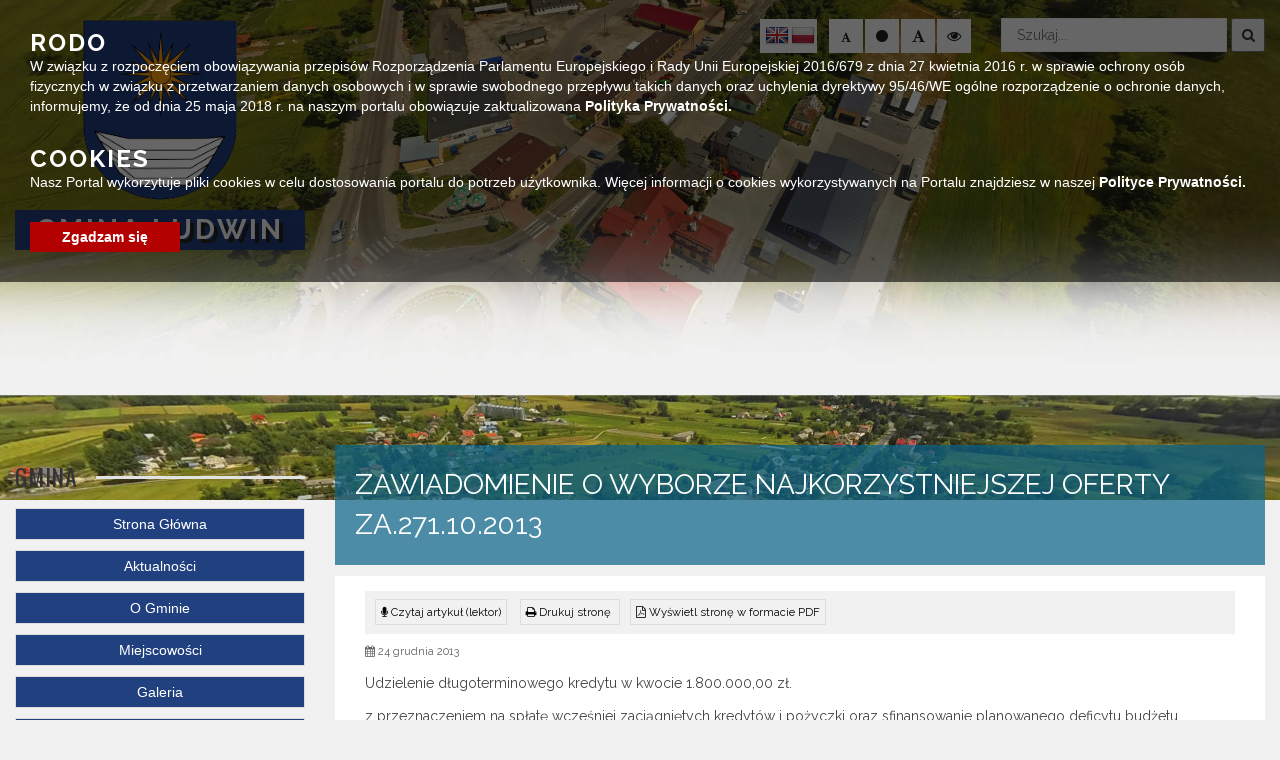

--- FILE ---
content_type: text/html; charset=UTF-8
request_url: https://gminaludwin.pl/zawiadomienie-o-wyborze-najkorzystniejszej-oferty-za-271-10-2013/
body_size: 13462
content:
<!doctype html>
<html lang="pl-PL" class="no-js">
<head>
	<meta http-equiv="Content-Type" content="text/html; charset=utf-8" />
	<meta name="Description" content="" />
	<meta name="Keywords" content="" />
    <meta http-equiv="X-UA-Compatible" content="IE=edge">
    <meta name="viewport" content="width=device-width, initial-scale=1">
    <meta name="description" content="">
    <meta name="author" content="">
	
	<link rel="icon" type="image/png" href="#">

    <title>  Zawiadomienie o wyborze najkorzystniejszej oferty Za.271.10.2013 : Urząd Gminy Ludwin</title>
	
	<!-- CSS -->
	<link rel="stylesheet" href="https://gminaludwin.pl/wp-content/themes/urzad_miasta/style.css?v=1.110">
	
	<!-- Lightbox CSS -->
	<link rel="stylesheet" href="https://gminaludwin.pl/wp-content/themes/urzad_miasta/css/lightbox.min.css">
	
	<!-- Contrast -->
			<link href="https://gminaludwin.pl/wp-content/themes/urzad_miasta/css/empty_style.css" rel="stylesheet"/>
    	
	<!-- Bootstrap 3.3.7 -->
	<link rel="stylesheet" href="https://gminaludwin.pl/wp-content/themes/urzad_miasta/css/bootstrap.min.css" />
	<link rel="stylesheet" href="https://gminaludwin.pl/wp-content/themes/urzad_miasta/css/eventCalendar.css" />
	<link rel="stylesheet" href="https://gminaludwin.pl/wp-content/themes/urzad_miasta/css/eventCalendar_theme_responsive.css?v=1.0111" />
	<link rel="stylesheet" href="https://gminaludwin.pl/wp-content/themes/urzad_miasta/css/bootstrap.min.css" />
	
	<!-- Owl-carousel -->
	<link rel="stylesheet" href="https://gminaludwin.pl/wp-content/themes/urzad_miasta/css/owl.carousel.css?V=1" />
	<link rel="stylesheet" href="https://gminaludwin.pl/wp-content/themes/urzad_miasta/css/owl.theme.css?v=1.01" />
	<link rel="stylesheet" href="https://gminaludwin.pl/wp-content/themes/urzad_miasta/css/owl.transitions.css" />
	
	<!-- Animate -->
	<link rel="stylesheet" href="https://gminaludwin.pl/wp-content/themes/urzad_miasta/css/animate.css" />
	
	<!-- Custom Fonts --><!-- Font Awesome 4.6.3 -->
	<script src="https://use.fontawesome.com/21af76bf5e.js"></script>

	<link href="https://fonts.googleapis.com/css?family=Raleway:400,700,900&amp;subset=latin-ext" rel="stylesheet">
	<link href="https://fonts.googleapis.com/css?family=Open+Sans:400,600,700,800&amp;subset=latin-ext" rel="stylesheet">
	<link href="https://fonts.googleapis.com/css?family=Oswald:400,500,700&amp;subset=latin-ext" rel="stylesheet">
	
	
	  <meta name='robots' content='max-image-preview:large' />
	<style>img:is([sizes="auto" i], [sizes^="auto," i]) { contain-intrinsic-size: 3000px 1500px }</style>
	<link rel='dns-prefetch' href='//ajax.googleapis.com' />
<link rel='dns-prefetch' href='//translate.google.com' />
<script>
/* <![CDATA[ */
window._wpemojiSettings = {"baseUrl":"https:\/\/s.w.org\/images\/core\/emoji\/16.0.1\/72x72\/","ext":".png","svgUrl":"https:\/\/s.w.org\/images\/core\/emoji\/16.0.1\/svg\/","svgExt":".svg","source":{"concatemoji":"https:\/\/gminaludwin.pl\/wp-includes\/js\/wp-emoji-release.min.js?ver=6.8.3"}};
/*! This file is auto-generated */
!function(s,n){var o,i,e;function c(e){try{var t={supportTests:e,timestamp:(new Date).valueOf()};sessionStorage.setItem(o,JSON.stringify(t))}catch(e){}}function p(e,t,n){e.clearRect(0,0,e.canvas.width,e.canvas.height),e.fillText(t,0,0);var t=new Uint32Array(e.getImageData(0,0,e.canvas.width,e.canvas.height).data),a=(e.clearRect(0,0,e.canvas.width,e.canvas.height),e.fillText(n,0,0),new Uint32Array(e.getImageData(0,0,e.canvas.width,e.canvas.height).data));return t.every(function(e,t){return e===a[t]})}function u(e,t){e.clearRect(0,0,e.canvas.width,e.canvas.height),e.fillText(t,0,0);for(var n=e.getImageData(16,16,1,1),a=0;a<n.data.length;a++)if(0!==n.data[a])return!1;return!0}function f(e,t,n,a){switch(t){case"flag":return n(e,"\ud83c\udff3\ufe0f\u200d\u26a7\ufe0f","\ud83c\udff3\ufe0f\u200b\u26a7\ufe0f")?!1:!n(e,"\ud83c\udde8\ud83c\uddf6","\ud83c\udde8\u200b\ud83c\uddf6")&&!n(e,"\ud83c\udff4\udb40\udc67\udb40\udc62\udb40\udc65\udb40\udc6e\udb40\udc67\udb40\udc7f","\ud83c\udff4\u200b\udb40\udc67\u200b\udb40\udc62\u200b\udb40\udc65\u200b\udb40\udc6e\u200b\udb40\udc67\u200b\udb40\udc7f");case"emoji":return!a(e,"\ud83e\udedf")}return!1}function g(e,t,n,a){var r="undefined"!=typeof WorkerGlobalScope&&self instanceof WorkerGlobalScope?new OffscreenCanvas(300,150):s.createElement("canvas"),o=r.getContext("2d",{willReadFrequently:!0}),i=(o.textBaseline="top",o.font="600 32px Arial",{});return e.forEach(function(e){i[e]=t(o,e,n,a)}),i}function t(e){var t=s.createElement("script");t.src=e,t.defer=!0,s.head.appendChild(t)}"undefined"!=typeof Promise&&(o="wpEmojiSettingsSupports",i=["flag","emoji"],n.supports={everything:!0,everythingExceptFlag:!0},e=new Promise(function(e){s.addEventListener("DOMContentLoaded",e,{once:!0})}),new Promise(function(t){var n=function(){try{var e=JSON.parse(sessionStorage.getItem(o));if("object"==typeof e&&"number"==typeof e.timestamp&&(new Date).valueOf()<e.timestamp+604800&&"object"==typeof e.supportTests)return e.supportTests}catch(e){}return null}();if(!n){if("undefined"!=typeof Worker&&"undefined"!=typeof OffscreenCanvas&&"undefined"!=typeof URL&&URL.createObjectURL&&"undefined"!=typeof Blob)try{var e="postMessage("+g.toString()+"("+[JSON.stringify(i),f.toString(),p.toString(),u.toString()].join(",")+"));",a=new Blob([e],{type:"text/javascript"}),r=new Worker(URL.createObjectURL(a),{name:"wpTestEmojiSupports"});return void(r.onmessage=function(e){c(n=e.data),r.terminate(),t(n)})}catch(e){}c(n=g(i,f,p,u))}t(n)}).then(function(e){for(var t in e)n.supports[t]=e[t],n.supports.everything=n.supports.everything&&n.supports[t],"flag"!==t&&(n.supports.everythingExceptFlag=n.supports.everythingExceptFlag&&n.supports[t]);n.supports.everythingExceptFlag=n.supports.everythingExceptFlag&&!n.supports.flag,n.DOMReady=!1,n.readyCallback=function(){n.DOMReady=!0}}).then(function(){return e}).then(function(){var e;n.supports.everything||(n.readyCallback(),(e=n.source||{}).concatemoji?t(e.concatemoji):e.wpemoji&&e.twemoji&&(t(e.twemoji),t(e.wpemoji)))}))}((window,document),window._wpemojiSettings);
/* ]]> */
</script>
<style id='wp-emoji-styles-inline-css'>

	img.wp-smiley, img.emoji {
		display: inline !important;
		border: none !important;
		box-shadow: none !important;
		height: 1em !important;
		width: 1em !important;
		margin: 0 0.07em !important;
		vertical-align: -0.1em !important;
		background: none !important;
		padding: 0 !important;
	}
</style>
<link rel='stylesheet' id='wp-block-library-css' href='https://gminaludwin.pl/wp-includes/css/dist/block-library/style.min.css?ver=6.8.3' media='all' />
<style id='classic-theme-styles-inline-css'>
/*! This file is auto-generated */
.wp-block-button__link{color:#fff;background-color:#32373c;border-radius:9999px;box-shadow:none;text-decoration:none;padding:calc(.667em + 2px) calc(1.333em + 2px);font-size:1.125em}.wp-block-file__button{background:#32373c;color:#fff;text-decoration:none}
</style>
<style id='global-styles-inline-css'>
:root{--wp--preset--aspect-ratio--square: 1;--wp--preset--aspect-ratio--4-3: 4/3;--wp--preset--aspect-ratio--3-4: 3/4;--wp--preset--aspect-ratio--3-2: 3/2;--wp--preset--aspect-ratio--2-3: 2/3;--wp--preset--aspect-ratio--16-9: 16/9;--wp--preset--aspect-ratio--9-16: 9/16;--wp--preset--color--black: #000000;--wp--preset--color--cyan-bluish-gray: #abb8c3;--wp--preset--color--white: #ffffff;--wp--preset--color--pale-pink: #f78da7;--wp--preset--color--vivid-red: #cf2e2e;--wp--preset--color--luminous-vivid-orange: #ff6900;--wp--preset--color--luminous-vivid-amber: #fcb900;--wp--preset--color--light-green-cyan: #7bdcb5;--wp--preset--color--vivid-green-cyan: #00d084;--wp--preset--color--pale-cyan-blue: #8ed1fc;--wp--preset--color--vivid-cyan-blue: #0693e3;--wp--preset--color--vivid-purple: #9b51e0;--wp--preset--gradient--vivid-cyan-blue-to-vivid-purple: linear-gradient(135deg,rgba(6,147,227,1) 0%,rgb(155,81,224) 100%);--wp--preset--gradient--light-green-cyan-to-vivid-green-cyan: linear-gradient(135deg,rgb(122,220,180) 0%,rgb(0,208,130) 100%);--wp--preset--gradient--luminous-vivid-amber-to-luminous-vivid-orange: linear-gradient(135deg,rgba(252,185,0,1) 0%,rgba(255,105,0,1) 100%);--wp--preset--gradient--luminous-vivid-orange-to-vivid-red: linear-gradient(135deg,rgba(255,105,0,1) 0%,rgb(207,46,46) 100%);--wp--preset--gradient--very-light-gray-to-cyan-bluish-gray: linear-gradient(135deg,rgb(238,238,238) 0%,rgb(169,184,195) 100%);--wp--preset--gradient--cool-to-warm-spectrum: linear-gradient(135deg,rgb(74,234,220) 0%,rgb(151,120,209) 20%,rgb(207,42,186) 40%,rgb(238,44,130) 60%,rgb(251,105,98) 80%,rgb(254,248,76) 100%);--wp--preset--gradient--blush-light-purple: linear-gradient(135deg,rgb(255,206,236) 0%,rgb(152,150,240) 100%);--wp--preset--gradient--blush-bordeaux: linear-gradient(135deg,rgb(254,205,165) 0%,rgb(254,45,45) 50%,rgb(107,0,62) 100%);--wp--preset--gradient--luminous-dusk: linear-gradient(135deg,rgb(255,203,112) 0%,rgb(199,81,192) 50%,rgb(65,88,208) 100%);--wp--preset--gradient--pale-ocean: linear-gradient(135deg,rgb(255,245,203) 0%,rgb(182,227,212) 50%,rgb(51,167,181) 100%);--wp--preset--gradient--electric-grass: linear-gradient(135deg,rgb(202,248,128) 0%,rgb(113,206,126) 100%);--wp--preset--gradient--midnight: linear-gradient(135deg,rgb(2,3,129) 0%,rgb(40,116,252) 100%);--wp--preset--font-size--small: 13px;--wp--preset--font-size--medium: 20px;--wp--preset--font-size--large: 36px;--wp--preset--font-size--x-large: 42px;--wp--preset--spacing--20: 0.44rem;--wp--preset--spacing--30: 0.67rem;--wp--preset--spacing--40: 1rem;--wp--preset--spacing--50: 1.5rem;--wp--preset--spacing--60: 2.25rem;--wp--preset--spacing--70: 3.38rem;--wp--preset--spacing--80: 5.06rem;--wp--preset--shadow--natural: 6px 6px 9px rgba(0, 0, 0, 0.2);--wp--preset--shadow--deep: 12px 12px 50px rgba(0, 0, 0, 0.4);--wp--preset--shadow--sharp: 6px 6px 0px rgba(0, 0, 0, 0.2);--wp--preset--shadow--outlined: 6px 6px 0px -3px rgba(255, 255, 255, 1), 6px 6px rgba(0, 0, 0, 1);--wp--preset--shadow--crisp: 6px 6px 0px rgba(0, 0, 0, 1);}:where(.is-layout-flex){gap: 0.5em;}:where(.is-layout-grid){gap: 0.5em;}body .is-layout-flex{display: flex;}.is-layout-flex{flex-wrap: wrap;align-items: center;}.is-layout-flex > :is(*, div){margin: 0;}body .is-layout-grid{display: grid;}.is-layout-grid > :is(*, div){margin: 0;}:where(.wp-block-columns.is-layout-flex){gap: 2em;}:where(.wp-block-columns.is-layout-grid){gap: 2em;}:where(.wp-block-post-template.is-layout-flex){gap: 1.25em;}:where(.wp-block-post-template.is-layout-grid){gap: 1.25em;}.has-black-color{color: var(--wp--preset--color--black) !important;}.has-cyan-bluish-gray-color{color: var(--wp--preset--color--cyan-bluish-gray) !important;}.has-white-color{color: var(--wp--preset--color--white) !important;}.has-pale-pink-color{color: var(--wp--preset--color--pale-pink) !important;}.has-vivid-red-color{color: var(--wp--preset--color--vivid-red) !important;}.has-luminous-vivid-orange-color{color: var(--wp--preset--color--luminous-vivid-orange) !important;}.has-luminous-vivid-amber-color{color: var(--wp--preset--color--luminous-vivid-amber) !important;}.has-light-green-cyan-color{color: var(--wp--preset--color--light-green-cyan) !important;}.has-vivid-green-cyan-color{color: var(--wp--preset--color--vivid-green-cyan) !important;}.has-pale-cyan-blue-color{color: var(--wp--preset--color--pale-cyan-blue) !important;}.has-vivid-cyan-blue-color{color: var(--wp--preset--color--vivid-cyan-blue) !important;}.has-vivid-purple-color{color: var(--wp--preset--color--vivid-purple) !important;}.has-black-background-color{background-color: var(--wp--preset--color--black) !important;}.has-cyan-bluish-gray-background-color{background-color: var(--wp--preset--color--cyan-bluish-gray) !important;}.has-white-background-color{background-color: var(--wp--preset--color--white) !important;}.has-pale-pink-background-color{background-color: var(--wp--preset--color--pale-pink) !important;}.has-vivid-red-background-color{background-color: var(--wp--preset--color--vivid-red) !important;}.has-luminous-vivid-orange-background-color{background-color: var(--wp--preset--color--luminous-vivid-orange) !important;}.has-luminous-vivid-amber-background-color{background-color: var(--wp--preset--color--luminous-vivid-amber) !important;}.has-light-green-cyan-background-color{background-color: var(--wp--preset--color--light-green-cyan) !important;}.has-vivid-green-cyan-background-color{background-color: var(--wp--preset--color--vivid-green-cyan) !important;}.has-pale-cyan-blue-background-color{background-color: var(--wp--preset--color--pale-cyan-blue) !important;}.has-vivid-cyan-blue-background-color{background-color: var(--wp--preset--color--vivid-cyan-blue) !important;}.has-vivid-purple-background-color{background-color: var(--wp--preset--color--vivid-purple) !important;}.has-black-border-color{border-color: var(--wp--preset--color--black) !important;}.has-cyan-bluish-gray-border-color{border-color: var(--wp--preset--color--cyan-bluish-gray) !important;}.has-white-border-color{border-color: var(--wp--preset--color--white) !important;}.has-pale-pink-border-color{border-color: var(--wp--preset--color--pale-pink) !important;}.has-vivid-red-border-color{border-color: var(--wp--preset--color--vivid-red) !important;}.has-luminous-vivid-orange-border-color{border-color: var(--wp--preset--color--luminous-vivid-orange) !important;}.has-luminous-vivid-amber-border-color{border-color: var(--wp--preset--color--luminous-vivid-amber) !important;}.has-light-green-cyan-border-color{border-color: var(--wp--preset--color--light-green-cyan) !important;}.has-vivid-green-cyan-border-color{border-color: var(--wp--preset--color--vivid-green-cyan) !important;}.has-pale-cyan-blue-border-color{border-color: var(--wp--preset--color--pale-cyan-blue) !important;}.has-vivid-cyan-blue-border-color{border-color: var(--wp--preset--color--vivid-cyan-blue) !important;}.has-vivid-purple-border-color{border-color: var(--wp--preset--color--vivid-purple) !important;}.has-vivid-cyan-blue-to-vivid-purple-gradient-background{background: var(--wp--preset--gradient--vivid-cyan-blue-to-vivid-purple) !important;}.has-light-green-cyan-to-vivid-green-cyan-gradient-background{background: var(--wp--preset--gradient--light-green-cyan-to-vivid-green-cyan) !important;}.has-luminous-vivid-amber-to-luminous-vivid-orange-gradient-background{background: var(--wp--preset--gradient--luminous-vivid-amber-to-luminous-vivid-orange) !important;}.has-luminous-vivid-orange-to-vivid-red-gradient-background{background: var(--wp--preset--gradient--luminous-vivid-orange-to-vivid-red) !important;}.has-very-light-gray-to-cyan-bluish-gray-gradient-background{background: var(--wp--preset--gradient--very-light-gray-to-cyan-bluish-gray) !important;}.has-cool-to-warm-spectrum-gradient-background{background: var(--wp--preset--gradient--cool-to-warm-spectrum) !important;}.has-blush-light-purple-gradient-background{background: var(--wp--preset--gradient--blush-light-purple) !important;}.has-blush-bordeaux-gradient-background{background: var(--wp--preset--gradient--blush-bordeaux) !important;}.has-luminous-dusk-gradient-background{background: var(--wp--preset--gradient--luminous-dusk) !important;}.has-pale-ocean-gradient-background{background: var(--wp--preset--gradient--pale-ocean) !important;}.has-electric-grass-gradient-background{background: var(--wp--preset--gradient--electric-grass) !important;}.has-midnight-gradient-background{background: var(--wp--preset--gradient--midnight) !important;}.has-small-font-size{font-size: var(--wp--preset--font-size--small) !important;}.has-medium-font-size{font-size: var(--wp--preset--font-size--medium) !important;}.has-large-font-size{font-size: var(--wp--preset--font-size--large) !important;}.has-x-large-font-size{font-size: var(--wp--preset--font-size--x-large) !important;}
:where(.wp-block-post-template.is-layout-flex){gap: 1.25em;}:where(.wp-block-post-template.is-layout-grid){gap: 1.25em;}
:where(.wp-block-columns.is-layout-flex){gap: 2em;}:where(.wp-block-columns.is-layout-grid){gap: 2em;}
:root :where(.wp-block-pullquote){font-size: 1.5em;line-height: 1.6;}
</style>
<link rel='stylesheet' id='google-language-translator-css' href='https://gminaludwin.pl/wp-content/plugins/google-language-translator/css/style.css?ver=6.0.20' media='all' />
<link rel='stylesheet' id='wp-lightbox-2.min.css-css' href='https://gminaludwin.pl/wp-content/plugins/wp-lightbox-2/styles/lightbox.min.pl_PL.css?ver=1.3.4' media='all' />
<link rel="https://api.w.org/" href="https://gminaludwin.pl/wp-json/" /><link rel="alternate" title="JSON" type="application/json" href="https://gminaludwin.pl/wp-json/wp/v2/posts/12323" /><link rel="alternate" title="oEmbed (JSON)" type="application/json+oembed" href="https://gminaludwin.pl/wp-json/oembed/1.0/embed?url=https%3A%2F%2Fgminaludwin.pl%2Fzawiadomienie-o-wyborze-najkorzystniejszej-oferty-za-271-10-2013%2F" />
<link rel="alternate" title="oEmbed (XML)" type="text/xml+oembed" href="https://gminaludwin.pl/wp-json/oembed/1.0/embed?url=https%3A%2F%2Fgminaludwin.pl%2Fzawiadomienie-o-wyborze-najkorzystniejszej-oferty-za-271-10-2013%2F&#038;format=xml" />
<style>p.hello{font-size:12px;color:darkgray;}#google_language_translator,#flags{text-align:left;}#google_language_translator{clear:both;}#flags{width:165px;}#flags a{display:inline-block;margin-right:2px;}#google_language_translator a{display:none!important;}div.skiptranslate.goog-te-gadget{display:inline!important;}.goog-te-gadget{color:transparent!important;}.goog-te-gadget{font-size:0px!important;}.goog-branding{display:none;}.goog-tooltip{display: none!important;}.goog-tooltip:hover{display: none!important;}.goog-text-highlight{background-color:transparent!important;border:none!important;box-shadow:none!important;}#google_language_translator{display:none;}#google_language_translator select.goog-te-combo{color:#32373c;}div.skiptranslate{display:none!important;}body{top:0px!important;}#goog-gt-{display:none!important;}font font{background-color:transparent!important;box-shadow:none!important;position:initial!important;}#glt-translate-trigger{left:20px;right:auto;}#glt-translate-trigger > span{color:#ffffff;}#glt-translate-trigger{background:#f89406;}.goog-te-gadget .goog-te-combo{width:100%;}</style><meta name="deklaracja-dostępności" content="https://gminaludwin.pl/deklaracja-dostepnosci/"></head>
<body class="wp-singular post-template-default single single-post postid-12323 single-format-standard wp-theme-urzad_miasta zawiadomienie-o-wyborze-najkorzystniejszej-oferty-za-271-10-2013">
     
       <a class="skip-link" href="#main-content">Przejdź do głównej treści strony</a>
    <a class="skip-link" href="#contact">Przejdź do stopki strony</a>
<div id="text_read_state" style="display:none"></div>
<header>

<div class="background-image">
	<div class="owl-main owl-transitions">
		<div class="item item1"></div>
		<div class="item item2"></div>
		<div class="item item3"></div>
		<div class="item item4"></div>
	</div>
</div>	
	<div class="menu-wrapper">
		<div class="head-menu">
			<div class="container-fluid">
				<div class="row">
					<div class="col-lg-3 col-md-3 col-sm-12 col-xs-12">
						<div class="main-logo">
						<a href="https://gminaludwin.pl">
							<img alt="Logo Gminy Ludwin" src="https://gminaludwin.pl/wp-content/themes/urzad_miasta/img/logo.png">
								<h2 class="readableContent">Gmina Ludwin</h2>
							<div class="clear"></div>
						</a>
						</div>
					</div>
					<div class="col-lg-9 col-md-9 col-sm-12 col-xs-12">
						<div class="row">
							<div class="col-lg-12 col-md-12 col-sm-12 col-xs-12">
								<div class="search-bar">
									<!-- search -->
<form class="search" method="get" action="https://gminaludwin.pl" role="search">
    <label for="search-input" class="sr-only">Wyszukaj</label>
	<input id="search-input" class="search-input" type="search" name="s" placeholder="Szukaj...">
	<button title="search-button" class="search-submit" type="submit"><i class="fa fa-search" aria-hidden="true"></i></button>
</form>
<!-- /search -->
								</div>
								<div class="icons-control">
									<div class="lang">
										<div id="glt_widget-2" class="widget_glt_widget"><div id="flags" class="size24"><ul id="sortable" class="ui-sortable" style="float:left"><li id='English'><a href='#' title='English' class='nturl notranslate en flag English'></a></li><li id='Polish'><a href='#' title='Polish' class='nturl notranslate pl flag Polish'></a></li></ul></div><div id="google_language_translator" class="default-language-pl"></div></div>										
										<div class="clear"></div>
									</div>
									<div class="change_buttons">
											<button title="Zmniejsz czcionke" class="font_minus"><i class="fa fa-font" aria-hidden="true"></i></button>
											<button title="Restart czcionki" class="font_standard"><i class="fa fa-circle" aria-hidden="true"></i></button>
											<button title="Zwiększ czcionke" class="font_plus"><i class="fa fa-font" aria-hidden="true"></i></button>
											<button title="Zmień kontrast" class="change_contrast"><i class="fa fa-eye" aria-hidden="true"></i></button>
									</div>
								
									<div class="clear"></div>
								</div>
							</div>
						</div>
					</div>
				</div>
			</div>
				<div class="clear"></div>
		</div>
		
		<div class="clear"></div>
	</div>
	<div class="mobile-wrapper">
	<div class="container-fluid">
		<div class="row">
				<div class="menu">
					<div class="logo">
						<img alt="Logo Gminy Ludwin" src="https://gminaludwin.pl/wp-content/themes/urzad_miasta/img/logo.png">
						<h3><span class="title"><span class="bold">Gmina Ludwin</span></span></h3>
						<span class="sub-title">Oficjalny serwis internetowy gminy</span>
					</div>
										<nav class="navbar"> 
											<div class="navbar-header"> 
												<button type="button" class="navbar-toggle" data-toggle="collapse" data-target=".navbar-ex1-collapse"> 
												  <span class="sr-only">Toggle navigation</span> 
												  <span class="icon-bar"></span> 
												  <span class="icon-bar"></span> 
												  <span class="icon-bar"></span> 
												</button> 
											</div> 
											  <div class="collapse navbar-collapse navbar-ex1-collapse"> 
												<div class="sidebar-widget">
													<div id="nav_menu-8" class="widget_nav_menu"><h3>Gmina</h3><ul id="menu-gmina" class="menu"><li id="menu-item-173" class="menu-item menu-item-type-custom menu-item-object-custom menu-item-home menu-item-173"><a href="https://gminaludwin.pl">Strona Główna</a></li>
<li id="menu-item-14125" class="menu-item menu-item-type-taxonomy menu-item-object-category menu-item-14125"><a href="https://gminaludwin.pl/category/aktualnosci/">Aktualności</a></li>
<li id="menu-item-13329" class="menu-item menu-item-type-post_type menu-item-object-page menu-item-13329"><a href="https://gminaludwin.pl/o-gminie/">O Gminie</a></li>
<li id="menu-item-15132" class="menu-item menu-item-type-post_type menu-item-object-page menu-item-15132"><a href="https://gminaludwin.pl/miejscowosci/">Miejscowości</a></li>
<li id="menu-item-13300" class="menu-item menu-item-type-taxonomy menu-item-object-category menu-item-13300"><a href="https://gminaludwin.pl/category/galeria/">Galeria</a></li>
<li id="menu-item-15821" class="menu-item menu-item-type-taxonomy menu-item-object-category menu-item-15821"><a href="https://gminaludwin.pl/category/ochrona-danych-osobowych/">Ochrona danych osobowych</a></li>
<li id="menu-item-14086" class="menu-item menu-item-type-post_type menu-item-object-page menu-item-14086"><a href="https://gminaludwin.pl/oswiata-i-szkolnictwo/">Oświata i szkolnictwo</a></li>
<li id="menu-item-28010" class="menu-item menu-item-type-custom menu-item-object-custom menu-item-28010"><a href="https://mapa.inspire-hub.pl/#/gmina_ludwin">Geoportal</a></li>
<li id="menu-item-31426" class="menu-item menu-item-type-taxonomy menu-item-object-category menu-item-31426"><a href="https://gminaludwin.pl/category/pomoc-ukrainie/">Pomoc Ukrainie</a></li>
</ul></div><div id="nav_menu-9" class="widget_nav_menu"><h3>Urząd</h3><ul id="menu-urzad" class="menu"><li id="menu-item-13332" class="menu-item menu-item-type-post_type menu-item-object-page menu-item-13332"><a href="https://gminaludwin.pl/wladze-gminy/">Władze Gminy</a></li>
<li id="menu-item-13648" class="menu-item menu-item-type-post_type menu-item-object-page menu-item-13648"><a href="https://gminaludwin.pl/pracownicy/">Pracownicy</a></li>
<li id="menu-item-15436" class="menu-item menu-item-type-taxonomy menu-item-object-category menu-item-15436"><a href="https://gminaludwin.pl/category/wybory/">Wybory</a></li>
<li id="menu-item-13668" class="menu-item menu-item-type-post_type menu-item-object-page menu-item-13668"><a href="https://gminaludwin.pl/gminne-centrum-kultury/">Ważne dokumenty</a></li>
<li id="menu-item-13628" class="menu-item menu-item-type-post_type menu-item-object-page menu-item-13628"><a href="https://gminaludwin.pl/druki-i-formularze/">Druki i formularze</a></li>
<li id="menu-item-16427" class="menu-item menu-item-type-taxonomy menu-item-object-category menu-item-16427"><a href="https://gminaludwin.pl/category/zagospodarowanie-przestrzenne/">Dysponowanie Nieruchmościami Gminnymi</a></li>
<li id="menu-item-13334" class="menu-item menu-item-type-taxonomy menu-item-object-category current-post-ancestor current-menu-parent current-post-parent menu-item-has-children menu-item-13334"><a href="https://gminaludwin.pl/category/zamowienia-publiczne/">Zamówienia Publiczne</a>
<ul class="sub-menu">
	<li id="menu-item-30325" class="menu-item menu-item-type-custom menu-item-object-custom menu-item-30325"><a href="https://zamowienia.gminaludwin.pl/">Platforma Zamówień Publicznych</a></li>
</ul>
</li>
<li id="menu-item-35727" class="menu-item menu-item-type-taxonomy menu-item-object-category menu-item-has-children menu-item-35727"><a href="https://gminaludwin.pl/category/zagospodarowanie-przestrzenne-2/">Zagospodarowanie Przestrzenne</a>
<ul class="sub-menu">
	<li id="menu-item-35728" class="menu-item menu-item-type-taxonomy menu-item-object-category menu-item-35728"><a href="https://gminaludwin.pl/category/zagospodarowanie-przestrzenne-2/miejscowy-plan-zagospodarowania-przestrzennego/">Miejscowy Plan Zagospodarowania Przestrzennego</a></li>
	<li id="menu-item-35729" class="menu-item menu-item-type-taxonomy menu-item-object-category menu-item-35729"><a href="https://gminaludwin.pl/category/zagospodarowanie-przestrzenne-2/plan-ogolny-gminy/">Plan Ogólny Gminy</a></li>
</ul>
</li>
<li id="menu-item-13621" class="menu-item menu-item-type-taxonomy menu-item-object-category menu-item-has-children menu-item-13621"><a href="https://gminaludwin.pl/category/gospodarka-komunalna/">Gospodarka Komunalna</a>
<ul class="sub-menu">
	<li id="menu-item-34975" class="menu-item menu-item-type-taxonomy menu-item-object-category menu-item-34975"><a href="https://gminaludwin.pl/category/gospodarka-komunalna/aktualnosci-gospodarka-komunalna-2/">Aktualności</a></li>
	<li id="menu-item-34968" class="menu-item menu-item-type-taxonomy menu-item-object-category menu-item-34968"><a href="https://gminaludwin.pl/category/gospodarka-komunalna/rdr-ludwin/">RDR Ludwin</a></li>
	<li id="menu-item-34969" class="menu-item menu-item-type-taxonomy menu-item-object-category menu-item-34969"><a href="https://gminaludwin.pl/category/gospodarka-komunalna/transport-nieczystosci-cieklych/">Transport nieczystości ciekłych</a></li>
	<li id="menu-item-34970" class="menu-item menu-item-type-taxonomy menu-item-object-category menu-item-34970"><a href="https://gminaludwin.pl/category/gospodarka-komunalna/ocena-jakosci-wody/">Ocena jakości wody</a></li>
</ul>
</li>
<li id="menu-item-13622" class="menu-item menu-item-type-taxonomy menu-item-object-category menu-item-13622"><a href="https://gminaludwin.pl/category/srodki-zewnetrzne/">Środki zewnętrze</a></li>
<li id="menu-item-29860" class="menu-item menu-item-type-taxonomy menu-item-object-category menu-item-29860"><a href="https://gminaludwin.pl/category/ochrona-srodowiska/">Ochrona Środowiska</a></li>
<li id="menu-item-25112" class="menu-item menu-item-type-taxonomy menu-item-object-category menu-item-25112"><a href="https://gminaludwin.pl/category/oswiata/">Oświata</a></li>
<li id="menu-item-27080" class="menu-item menu-item-type-taxonomy menu-item-object-category menu-item-27080"><a href="https://gminaludwin.pl/category/organizacje-pozarzadowe/">Organizacje Pozarządowe</a></li>
<li id="menu-item-24357" class="menu-item menu-item-type-taxonomy menu-item-object-category menu-item-24357"><a href="https://gminaludwin.pl/category/nabor-oze/">Energia ze słońca w gminie Ludwin &#8211; OZE</a></li>
<li id="menu-item-24467" class="menu-item menu-item-type-taxonomy menu-item-object-category menu-item-24467"><a href="https://gminaludwin.pl/category/rozwijamy-kompetencje-cyfrowe-gminy-ludwin/">Rozwijamy kompetencje cyfrowe Gminy Ludwin</a></li>
<li id="menu-item-30470" class="menu-item menu-item-type-taxonomy menu-item-object-category menu-item-30470"><a href="https://gminaludwin.pl/category/projekt-transgraniczny-gra-o-polesie/">Projekt transgraniczny &#8211; Gra o Polesie</a></li>
<li id="menu-item-30499" class="menu-item menu-item-type-post_type menu-item-object-page menu-item-30499"><a href="https://gminaludwin.pl/fundusz-drog-samorzadowych/">Fundusz Dróg Samorządowych</a></li>
<li id="menu-item-32088" class="menu-item menu-item-type-taxonomy menu-item-object-category menu-item-32088"><a href="https://gminaludwin.pl/category/rzadowy-fundusz-rozwoju-drog/">Inwestycje dofinansowane z Państwowego Funduszu Celowego &#8211; Rządowy Fundusz Rozwoju Dróg</a></li>
<li id="menu-item-32247" class="menu-item menu-item-type-taxonomy menu-item-object-category menu-item-32247"><a href="https://gminaludwin.pl/category/cyfrowa-gmina-granty-ppgr/">Cyfrowa Gmina – GRANTY PPGR</a></li>
<li id="menu-item-32670" class="menu-item menu-item-type-taxonomy menu-item-object-category menu-item-32670"><a href="https://gminaludwin.pl/category/punkt-informacyjno-konsultacyjny-programu-czyste-powietrze/">Punkt informacyjno &#8211; konsultacyjny programu Czyste Powietrze</a></li>
<li id="menu-item-32708" class="menu-item menu-item-type-taxonomy menu-item-object-category menu-item-32708"><a href="https://gminaludwin.pl/category/rzadowy-fundusz-polski-lad-program-inwestycji-strategicznych/">Rządowy Fundusz Polski Ład Program Inwestycji Strategicznych</a></li>
<li id="menu-item-33058" class="menu-item menu-item-type-taxonomy menu-item-object-category menu-item-33058"><a href="https://gminaludwin.pl/category/zdrowie/">Zdrowie</a></li>
</ul></div><div id="nav_menu-12" class="widget_nav_menu"><h3>Jednostki Organizacyjne</h3><ul id="menu-jednostki-organizacyjne" class="menu"><li id="menu-item-14243" class="menu-item menu-item-type-custom menu-item-object-custom menu-item-14243"><a target="_blank" href="http://spzezulin.szkolnastrona.pl/">Szkoła Podstawowa im. Ks. Jana Twardowskiego w Zezulinie</a></li>
<li id="menu-item-14244" class="menu-item menu-item-type-custom menu-item-object-custom menu-item-14244"><a target="_blank" href="https://sp-piaseczno.edupage.org/">Szkoła Podstawowa im. Marii Konopnickiej w Piasecznie</a></li>
<li id="menu-item-14245" class="menu-item menu-item-type-custom menu-item-object-custom menu-item-14245"><a target="_blank" href="http://spdratow.szkolna.net/">Szkoła Podstawowa im. Jana Brzechwy w Dratowie</a></li>
<li id="menu-item-14246" class="menu-item menu-item-type-custom menu-item-object-custom menu-item-14246"><a target="_blank" href="http://zs1ludwin.szkolnastrona.pl/">Zespół Szkół Nr1 w Ludwinie</a></li>
<li id="menu-item-14248" class="menu-item menu-item-type-custom menu-item-object-custom menu-item-14248"><a href="http://www.bibliotekaludwin.pl/">Gminna Biblioteka Publiczna im. Andrzeja Łuczeńczyka w Ludwinie</a></li>
<li id="menu-item-14247" class="menu-item menu-item-type-custom menu-item-object-custom menu-item-14247"><a target="_blank" href="http://gckis-ludwin.pl/">Gminne Centrum Kultury i Sportu w Ludwinie</a></li>
<li id="menu-item-24711" class="menu-item menu-item-type-custom menu-item-object-custom menu-item-24711"><a href="http://opsludwin.naszops.pl/">Ośrodek Pomocy Społecznej w Ludwinie</a></li>
</ul></div><div id="nav_menu-10" class="widget_nav_menu"><h3>Turystyka</h3><ul id="menu-turystyka" class="menu"><li id="menu-item-13620" class="menu-item menu-item-type-post_type menu-item-object-page menu-item-13620"><a href="https://gminaludwin.pl/turystyka/">Turystyka</a></li>
<li id="menu-item-13335" class="menu-item menu-item-type-post_type menu-item-object-page menu-item-13335"><a href="https://gminaludwin.pl/agroturystyka/">Agroturystyka</a></li>
<li id="menu-item-13336" class="menu-item menu-item-type-post_type menu-item-object-page menu-item-13336"><a href="https://gminaludwin.pl/noclegi/">Noclegi</a></li>
<li id="menu-item-13337" class="menu-item menu-item-type-post_type menu-item-object-page menu-item-13337"><a href="https://gminaludwin.pl/trasy-rowerowe/">Trasy rowerowe</a></li>
<li id="menu-item-13338" class="menu-item menu-item-type-post_type menu-item-object-page menu-item-13338"><a href="https://gminaludwin.pl/ciekawe-miejsca/">Ciekawe miejsca</a></li>
<li id="menu-item-13339" class="menu-item menu-item-type-post_type menu-item-object-page menu-item-13339"><a href="https://gminaludwin.pl/rezerwat-brzeziczno/">Rezerwat Brzeziczno</a></li>
<li id="menu-item-30326" class="menu-item menu-item-type-custom menu-item-object-custom menu-item-30326"><a href="http://www.wirtualnastrefa.pl/?mod=82&#038;cPath=73_7489&#038;t=iP">Wirtualny Spacer</a></li>
</ul></div>														<div class="clear"></div>
												</div>
												<div class="icons">
													<a title="fb" style="margin-right: 1px !important" target="blank" href="https://www.facebook.com"><i style="background: #395b9a !important" class="fa fa-facebook" aria-hidden="true"></i></a>
													<a title="yt" href="https://www.youtube.com"><i style="background: #f00 !important" class="fa fa-youtube" aria-hidden="true"></i></a>
													<a title="feed" href="https://gminaludwin.pl/feed/"><i style="background: #f60 !important" class="fa fa-rss" aria-hidden="true"></i></a>
													<br />
													<button title="Zmniejsz czcionkę" class="font_minus"><i class="fa fa-font" aria-hidden="true"></i></button>
													<button title="Restart czcionki" class="font_standard"><i class="fa fa-circle" aria-hidden="true"></i></button>
													<button title="Powiększ czcionkę" class="font_plus"><i class="fa fa-font" aria-hidden="true"></i></button>
													<button title="Zmień kontrast" class="change_contrast"><i class="fa fa-eye" aria-hidden="true"></i></button>
												</div>
								
											 </div>
												<div class="clear"></div>
										</nav>
							<div class="clear"></div>
				</div>
		</div>
	</div>
</div>	
</header>
<section id="single">

	<div id="main-content" class="container-fluid">
		<div class="row">
		<main role="main">
		<!-- section -->
		<!-- sidebar -->
<div class="mobile-no-padding col-lg-3 col-md-3 col-sm-12 col-xs-12">
	
	<aside class="sidebar">
		<div class="sidebar-widget">
			<div id="nav_menu-5" class="widget_nav_menu"><h3>Gmina</h3><ul id="menu-gmina-1" class="menu"><li class="menu-item menu-item-type-custom menu-item-object-custom menu-item-home menu-item-173"><a href="https://gminaludwin.pl">Strona Główna</a></li>
<li class="menu-item menu-item-type-taxonomy menu-item-object-category menu-item-14125"><a href="https://gminaludwin.pl/category/aktualnosci/">Aktualności</a></li>
<li class="menu-item menu-item-type-post_type menu-item-object-page menu-item-13329"><a href="https://gminaludwin.pl/o-gminie/">O Gminie</a></li>
<li class="menu-item menu-item-type-post_type menu-item-object-page menu-item-15132"><a href="https://gminaludwin.pl/miejscowosci/">Miejscowości</a></li>
<li class="menu-item menu-item-type-taxonomy menu-item-object-category menu-item-13300"><a href="https://gminaludwin.pl/category/galeria/">Galeria</a></li>
<li class="menu-item menu-item-type-taxonomy menu-item-object-category menu-item-15821"><a href="https://gminaludwin.pl/category/ochrona-danych-osobowych/">Ochrona danych osobowych</a></li>
<li class="menu-item menu-item-type-post_type menu-item-object-page menu-item-14086"><a href="https://gminaludwin.pl/oswiata-i-szkolnictwo/">Oświata i szkolnictwo</a></li>
<li class="menu-item menu-item-type-custom menu-item-object-custom menu-item-28010"><a href="https://mapa.inspire-hub.pl/#/gmina_ludwin">Geoportal</a></li>
<li class="menu-item menu-item-type-taxonomy menu-item-object-category menu-item-31426"><a href="https://gminaludwin.pl/category/pomoc-ukrainie/">Pomoc Ukrainie</a></li>
</ul></div><div id="nav_menu-6" class="widget_nav_menu"><h3>Urząd</h3><ul id="menu-urzad-1" class="menu"><li class="menu-item menu-item-type-post_type menu-item-object-page menu-item-13332"><a href="https://gminaludwin.pl/wladze-gminy/">Władze Gminy</a></li>
<li class="menu-item menu-item-type-post_type menu-item-object-page menu-item-13648"><a href="https://gminaludwin.pl/pracownicy/">Pracownicy</a></li>
<li class="menu-item menu-item-type-taxonomy menu-item-object-category menu-item-15436"><a href="https://gminaludwin.pl/category/wybory/">Wybory</a></li>
<li class="menu-item menu-item-type-post_type menu-item-object-page menu-item-13668"><a href="https://gminaludwin.pl/gminne-centrum-kultury/">Ważne dokumenty</a></li>
<li class="menu-item menu-item-type-post_type menu-item-object-page menu-item-13628"><a href="https://gminaludwin.pl/druki-i-formularze/">Druki i formularze</a></li>
<li class="menu-item menu-item-type-taxonomy menu-item-object-category menu-item-16427"><a href="https://gminaludwin.pl/category/zagospodarowanie-przestrzenne/">Dysponowanie Nieruchmościami Gminnymi</a></li>
<li class="menu-item menu-item-type-taxonomy menu-item-object-category current-post-ancestor current-menu-parent current-post-parent menu-item-has-children menu-item-13334"><a href="https://gminaludwin.pl/category/zamowienia-publiczne/">Zamówienia Publiczne</a>
<ul class="sub-menu">
	<li class="menu-item menu-item-type-custom menu-item-object-custom menu-item-30325"><a href="https://zamowienia.gminaludwin.pl/">Platforma Zamówień Publicznych</a></li>
</ul>
</li>
<li class="menu-item menu-item-type-taxonomy menu-item-object-category menu-item-has-children menu-item-35727"><a href="https://gminaludwin.pl/category/zagospodarowanie-przestrzenne-2/">Zagospodarowanie Przestrzenne</a>
<ul class="sub-menu">
	<li class="menu-item menu-item-type-taxonomy menu-item-object-category menu-item-35728"><a href="https://gminaludwin.pl/category/zagospodarowanie-przestrzenne-2/miejscowy-plan-zagospodarowania-przestrzennego/">Miejscowy Plan Zagospodarowania Przestrzennego</a></li>
	<li class="menu-item menu-item-type-taxonomy menu-item-object-category menu-item-35729"><a href="https://gminaludwin.pl/category/zagospodarowanie-przestrzenne-2/plan-ogolny-gminy/">Plan Ogólny Gminy</a></li>
</ul>
</li>
<li class="menu-item menu-item-type-taxonomy menu-item-object-category menu-item-has-children menu-item-13621"><a href="https://gminaludwin.pl/category/gospodarka-komunalna/">Gospodarka Komunalna</a>
<ul class="sub-menu">
	<li class="menu-item menu-item-type-taxonomy menu-item-object-category menu-item-34975"><a href="https://gminaludwin.pl/category/gospodarka-komunalna/aktualnosci-gospodarka-komunalna-2/">Aktualności</a></li>
	<li class="menu-item menu-item-type-taxonomy menu-item-object-category menu-item-34968"><a href="https://gminaludwin.pl/category/gospodarka-komunalna/rdr-ludwin/">RDR Ludwin</a></li>
	<li class="menu-item menu-item-type-taxonomy menu-item-object-category menu-item-34969"><a href="https://gminaludwin.pl/category/gospodarka-komunalna/transport-nieczystosci-cieklych/">Transport nieczystości ciekłych</a></li>
	<li class="menu-item menu-item-type-taxonomy menu-item-object-category menu-item-34970"><a href="https://gminaludwin.pl/category/gospodarka-komunalna/ocena-jakosci-wody/">Ocena jakości wody</a></li>
</ul>
</li>
<li class="menu-item menu-item-type-taxonomy menu-item-object-category menu-item-13622"><a href="https://gminaludwin.pl/category/srodki-zewnetrzne/">Środki zewnętrze</a></li>
<li class="menu-item menu-item-type-taxonomy menu-item-object-category menu-item-29860"><a href="https://gminaludwin.pl/category/ochrona-srodowiska/">Ochrona Środowiska</a></li>
<li class="menu-item menu-item-type-taxonomy menu-item-object-category menu-item-25112"><a href="https://gminaludwin.pl/category/oswiata/">Oświata</a></li>
<li class="menu-item menu-item-type-taxonomy menu-item-object-category menu-item-27080"><a href="https://gminaludwin.pl/category/organizacje-pozarzadowe/">Organizacje Pozarządowe</a></li>
<li class="menu-item menu-item-type-taxonomy menu-item-object-category menu-item-24357"><a href="https://gminaludwin.pl/category/nabor-oze/">Energia ze słońca w gminie Ludwin &#8211; OZE</a></li>
<li class="menu-item menu-item-type-taxonomy menu-item-object-category menu-item-24467"><a href="https://gminaludwin.pl/category/rozwijamy-kompetencje-cyfrowe-gminy-ludwin/">Rozwijamy kompetencje cyfrowe Gminy Ludwin</a></li>
<li class="menu-item menu-item-type-taxonomy menu-item-object-category menu-item-30470"><a href="https://gminaludwin.pl/category/projekt-transgraniczny-gra-o-polesie/">Projekt transgraniczny &#8211; Gra o Polesie</a></li>
<li class="menu-item menu-item-type-post_type menu-item-object-page menu-item-30499"><a href="https://gminaludwin.pl/fundusz-drog-samorzadowych/">Fundusz Dróg Samorządowych</a></li>
<li class="menu-item menu-item-type-taxonomy menu-item-object-category menu-item-32088"><a href="https://gminaludwin.pl/category/rzadowy-fundusz-rozwoju-drog/">Inwestycje dofinansowane z Państwowego Funduszu Celowego &#8211; Rządowy Fundusz Rozwoju Dróg</a></li>
<li class="menu-item menu-item-type-taxonomy menu-item-object-category menu-item-32247"><a href="https://gminaludwin.pl/category/cyfrowa-gmina-granty-ppgr/">Cyfrowa Gmina – GRANTY PPGR</a></li>
<li class="menu-item menu-item-type-taxonomy menu-item-object-category menu-item-32670"><a href="https://gminaludwin.pl/category/punkt-informacyjno-konsultacyjny-programu-czyste-powietrze/">Punkt informacyjno &#8211; konsultacyjny programu Czyste Powietrze</a></li>
<li class="menu-item menu-item-type-taxonomy menu-item-object-category menu-item-32708"><a href="https://gminaludwin.pl/category/rzadowy-fundusz-polski-lad-program-inwestycji-strategicznych/">Rządowy Fundusz Polski Ład Program Inwestycji Strategicznych</a></li>
<li class="menu-item menu-item-type-taxonomy menu-item-object-category menu-item-33058"><a href="https://gminaludwin.pl/category/zdrowie/">Zdrowie</a></li>
</ul></div><div id="nav_menu-11" class="widget_nav_menu"><h3>Jednostki Organizacyjne</h3><ul id="menu-jednostki-organizacyjne-1" class="menu"><li class="menu-item menu-item-type-custom menu-item-object-custom menu-item-14243"><a target="_blank" href="http://spzezulin.szkolnastrona.pl/">Szkoła Podstawowa im. Ks. Jana Twardowskiego w Zezulinie</a></li>
<li class="menu-item menu-item-type-custom menu-item-object-custom menu-item-14244"><a target="_blank" href="https://sp-piaseczno.edupage.org/">Szkoła Podstawowa im. Marii Konopnickiej w Piasecznie</a></li>
<li class="menu-item menu-item-type-custom menu-item-object-custom menu-item-14245"><a target="_blank" href="http://spdratow.szkolna.net/">Szkoła Podstawowa im. Jana Brzechwy w Dratowie</a></li>
<li class="menu-item menu-item-type-custom menu-item-object-custom menu-item-14246"><a target="_blank" href="http://zs1ludwin.szkolnastrona.pl/">Zespół Szkół Nr1 w Ludwinie</a></li>
<li class="menu-item menu-item-type-custom menu-item-object-custom menu-item-14248"><a href="http://www.bibliotekaludwin.pl/">Gminna Biblioteka Publiczna im. Andrzeja Łuczeńczyka w Ludwinie</a></li>
<li class="menu-item menu-item-type-custom menu-item-object-custom menu-item-14247"><a target="_blank" href="http://gckis-ludwin.pl/">Gminne Centrum Kultury i Sportu w Ludwinie</a></li>
<li class="menu-item menu-item-type-custom menu-item-object-custom menu-item-24711"><a href="http://opsludwin.naszops.pl/">Ośrodek Pomocy Społecznej w Ludwinie</a></li>
</ul></div><div id="nav_menu-7" class="widget_nav_menu"><h3>Turystyka</h3><ul id="menu-turystyka-1" class="menu"><li class="menu-item menu-item-type-post_type menu-item-object-page menu-item-13620"><a href="https://gminaludwin.pl/turystyka/">Turystyka</a></li>
<li class="menu-item menu-item-type-post_type menu-item-object-page menu-item-13335"><a href="https://gminaludwin.pl/agroturystyka/">Agroturystyka</a></li>
<li class="menu-item menu-item-type-post_type menu-item-object-page menu-item-13336"><a href="https://gminaludwin.pl/noclegi/">Noclegi</a></li>
<li class="menu-item menu-item-type-post_type menu-item-object-page menu-item-13337"><a href="https://gminaludwin.pl/trasy-rowerowe/">Trasy rowerowe</a></li>
<li class="menu-item menu-item-type-post_type menu-item-object-page menu-item-13338"><a href="https://gminaludwin.pl/ciekawe-miejsca/">Ciekawe miejsca</a></li>
<li class="menu-item menu-item-type-post_type menu-item-object-page menu-item-13339"><a href="https://gminaludwin.pl/rezerwat-brzeziczno/">Rezerwat Brzeziczno</a></li>
<li class="menu-item menu-item-type-custom menu-item-object-custom menu-item-30326"><a href="http://www.wirtualnastrefa.pl/?mod=82&#038;cPath=73_7489&#038;t=iP">Wirtualny Spacer</a></li>
</ul></div>		</div>
	</aside>
</div>
<!-- /sidebar -->
		<section class="col-lg-9 col-md-9 col-sm-12 col-xs-12">
		
		<article id="post-12323" class="post-12323 post type-post status-publish format-standard hentry category-zamowienia-publiczne">
		
			<div class="head-title second readableContent">
				<span class="readableContent">Zawiadomienie o wyborze najkorzystniejszej oferty Za.271.10.2013</span>
			</div>
			<div class="single-post">
					<!-- article -->	
						<!-- post thumbnail -->
							<div class="image">
																										</div>
						<!-- /post thumbnail -->
						
					<div class="content">
						<div class="print-pdf-icons">
							<div id="readNews"><i class="fa fa-microphone" aria-hidden="true"></i> Czytaj artykuł (lektor)</div>
							<a href="#" id="printPost">
								<span><i class="fa fa-print"></i> Drukuj stronę</span>
							</a>
							<a href="https://gminaludwin.pl/pdf/?id=12323" target="blank">
								 <span><i class="fa fa-file-pdf-o" aria-hidden="true"></i> Wyświetl stronę w formacie PDF</span>
							</a>
						</div>
						<div id="article-text">
							<div class="date readableContent"><i class="fa fa-calendar" aria-hidden="true"></i> 24 grudnia 2013</div>
							<div class="readableContent"><p>Udzielenie długoterminowego kredytu w kwocie 1.800.000,00 zł.<br />
z przeznaczeniem na spłatę wcześniej zaciągniętych kredytów i pożyczki oraz sfinansowanie planowanego deficytu budżetu.</p>
<p><a href="https://gminaludwin.pl/wp-content/uploads/2018/06/7042.pdf">zawiadomienie</a></p>
</div>
						</div>
						<div class="bar"></div>
					</div>
						

						
					</article>
					<!-- /article -->

				
							</div>
		</section>
		<!-- /section -->
					
		
			<div class="clear"></div>
		</main>
		</div>
	</div>
	
</section>

<section id="banner">
	<h6 class="hidden-text">Polecane strony</h6>
	<div class="container-fluid">
		<div class="row">
			<div class="owl2">
				<div class="item">
					<a target="blank" href="https://mikroporady.pl/"><img alt="mikroporady" src="https://gminaludwin.pl/wp-content/themes/urzad_miasta/img/link-sidebar/1.png"></a>
				</div>
				<div class="item">
					<a target="blank" href="https://epuap.gov.pl/wps/portal"><img alt="epuap" src="https://gminaludwin.pl/wp-content/themes/urzad_miasta/img/link-sidebar/2.png"></a>
				</div>
				<div class="item">
					<a target="blank" href="http://www.monitorpolski.gov.pl/"><img alt="monitor polski" src="https://gminaludwin.pl/wp-content/themes/urzad_miasta/img/link-sidebar/3.png"></a>
				</div>
				<div class="item">
					<a target="blank" href="http://www.dziennikustaw.gov.pl/"><img alt="dziennik ustaw" src="https://gminaludwin.pl/wp-content/themes/urzad_miasta/img/link-sidebar/4.png"></a>
				</div>
				<div class="item">
					<a target="blank" href="http://www.arimr.gov.pl/"><img alt="arimr" src="https://gminaludwin.pl/wp-content/themes/urzad_miasta/img/link-sidebar/5.png"></a>
				</div>
				<div class="item">
					<a target="blank" href="https://www.krus.gov.pl/"><img alt="krus" src="https://gminaludwin.pl/wp-content/themes/urzad_miasta/img/link-sidebar/7.png"></a>
                </div>
				<div class="item">
					<a target="blank" href="https://lw.com.pl/" title="Przejdź na stronę Bogdanka"><img alt="Logotyp Bogdanka" src="https://gminaludwin.pl/wp-content/uploads/2023/04/logo_pion_kolor_cmyk-01-1.jpg"></a>
				</div>
			</div>
		</div>
	</div>
</section>
<section id="contact">
    <div class="container-fluid">
        
        <div class="row">
                <h2 class="heading green"><span class="readableContent">Kontakt</span></h2>
                    <div class="col-lg-4 col-md-4 col-sm-12 col-xs-12">
                        <p>
                            <strong class="readableContent" ><i class="fa fa-home"></i> Adres</strong><br />
                            <span class="readableContent">Ludwin 51,<br> 21-075 Ludwin woj. lubelskie</span>
                        </p>
                        <p>
                            <strong class="readableContent"><i class="fa fa-phone"></i> Telefon</strong><br />
                            <span class="readableContent">81 75-70-901</span>
                        </p>
						<p>
                            <strong class="readableContent"><i class="far fa-clock"></i> Godziny pracy</strong><br />
                            <span class="readableContent">Pon - Pt : 7:30 - 15.30</span>
                        </p>
                        <p>
                            <strong class="readableContent"><i class="fa fa-fax"></i> Fax</strong><br />
                            <span class="readableContent">( 0-81) 75-70-028</span>
                        </p>
                        <p>
                            <strong class="readableContent"><i class="fa fa-envelope"></i> E-mail</strong><br />
                            <span class="readableContent"><a href="/cdn-cgi/l/email-protection" class="__cf_email__" data-cfemail="19756c7d6e7077597e74707778756c7d6e7077376975">[email&#160;protected]</a></span>
                        </p>
                        <p>
                            <strong class="readableContent"><i class="fa fa-university"></i> BS Cyców oddział Ludwin</strong><br />
                            <span class="readableContent">POLUPLPRPL 36819110552001000000420003 </span>
                        </p>
						
						<a style="display: block; margin-top: 15px;" href="https://jigsaw.w3.org/css-validator/check/referer">
							<img style="border:0;width:88px;height:31px"
								src="//jigsaw.w3.org/css-validator/images/vcss-blue"
								alt="Poprawny CSS!" />
						</a>
                    </div>
                    <div class="col-lg-8 col-md-4 col-sm-12 col-xs-12">
                        <a title="map" class="map" href="https://goo.gl/maps/A57AhLPEPPX7SmVH9"></a>
                    </div>
        </div>
    </div>
</section>
<section id="copyright">
	<h6 class="hidden-text">Copyright</h6>
	<span class="left">Copyright &copy; Urząd Gminy Ludwin</span>
	<span class="right"><span class="hide-mobile">Projekt i wykonanie</span><a target="blank" href="http://itlu.pl/"><img alt="itlu" src="https://gminaludwin.pl/wp-content/themes/urzad_miasta/img/itlu.png"></a></span>
		<div class="clear"></div>
</section>

<div class="cookie-banner">
	<h3>RODO</h3>
	<span>W związku z rozpoczęciem obowiązywania przepisów Rozporządzenia Parlamentu Europejskiego i Rady Unii Europejskiej 2016/679 z dnia 27 kwietnia 2016 r. w sprawie ochrony osób fizycznych w związku z przetwarzaniem danych osobowych i w sprawie swobodnego przepływu takich danych oraz uchylenia dyrektywy 95/46/WE ogólne rozporządzenie o ochronie danych, informujemy, że od dnia 25 maja 2018 r. na naszym portalu obowiązuje zaktualizowana <a href="https://gminaludwin.pl/przetwarzanie-danych-osobowych/">Polityka Prywatności.</a></span>
	
	<h3>COOKIES</h3>
	<span>Nasz Portal wykorzytuje pliki cookies w celu dostosowania portalu do potrzeb użytkownika. Więcej informacji o cookies wykorzystywanych na Portalu znajdziesz w naszej <a href="https://gminaludwin.pl/przetwarzanie-danych-osobowych/">Polityce Prywatności.</a></span>
	
	<div class="button confirm-cookie">Zgadzam się</div>
</div>

	<script data-cfasync="false" src="/cdn-cgi/scripts/5c5dd728/cloudflare-static/email-decode.min.js"></script><script type="speculationrules">
{"prefetch":[{"source":"document","where":{"and":[{"href_matches":"\/*"},{"not":{"href_matches":["\/wp-*.php","\/wp-admin\/*","\/wp-content\/uploads\/*","\/wp-content\/*","\/wp-content\/plugins\/*","\/wp-content\/themes\/urzad_miasta\/*","\/*\\?(.+)"]}},{"not":{"selector_matches":"a[rel~=\"nofollow\"]"}},{"not":{"selector_matches":".no-prefetch, .no-prefetch a"}}]},"eagerness":"conservative"}]}
</script>
<div id='glt-footer'></div><script>function GoogleLanguageTranslatorInit() { new google.translate.TranslateElement({pageLanguage: 'pl', includedLanguages:'en,pl', autoDisplay: false}, 'google_language_translator');}</script><script src="https://ajax.googleapis.com/ajax/libs/jquery/1.12.4/jquery.min.js?ver=6.8.3" id="jquery-js"></script>
<script src="https://gminaludwin.pl/wp-content/themes/urzad_miasta/js/bootstrap.min.js?ver=6.8.3" id="bootstrap-js"></script>
<script src="https://gminaludwin.pl/wp-content/themes/urzad_miasta/js/ie10-viewport-bug-workaround.js?ver=6.8.3" id="ie10-viewport-js"></script>
<script src="https://gminaludwin.pl/wp-includes/js/comment-reply.min.js?ver=6.8.3" id="comment-reply-js" async="async" data-wp-strategy="async"></script>
<script src="https://gminaludwin.pl/wp-content/plugins/google-language-translator/js/scripts.js?ver=6.0.20" id="scripts-js"></script>
<script src="//translate.google.com/translate_a/element.js?cb=GoogleLanguageTranslatorInit" id="scripts-google-js"></script>
<script id="wp-jquery-lightbox-js-extra">
/* <![CDATA[ */
var JQLBSettings = {"fitToScreen":"0","resizeSpeed":"400","displayDownloadLink":"0","navbarOnTop":"0","loopImages":"","resizeCenter":"","marginSize":"","linkTarget":"","help":"","prevLinkTitle":"previous image","nextLinkTitle":"next image","prevLinkText":"\u00ab Previous","nextLinkText":"Next \u00bb","closeTitle":"close image gallery","image":"Image ","of":" of ","download":"Download","jqlb_overlay_opacity":"80","jqlb_overlay_color":"#000000","jqlb_overlay_close":"1","jqlb_border_width":"10","jqlb_border_color":"#ffffff","jqlb_border_radius":"0","jqlb_image_info_background_transparency":"100","jqlb_image_info_bg_color":"#ffffff","jqlb_image_info_text_color":"#000000","jqlb_image_info_text_fontsize":"10","jqlb_show_text_for_image":"1","jqlb_next_image_title":"next image","jqlb_previous_image_title":"previous image","jqlb_next_button_image":"https:\/\/gminaludwin.pl\/wp-content\/plugins\/wp-lightbox-2\/styles\/images\/pl_PL\/next.gif","jqlb_previous_button_image":"https:\/\/gminaludwin.pl\/wp-content\/plugins\/wp-lightbox-2\/styles\/images\/pl_PL\/prev.gif","jqlb_maximum_width":"","jqlb_maximum_height":"","jqlb_show_close_button":"1","jqlb_close_image_title":"close image gallery","jqlb_close_image_max_heght":"22","jqlb_image_for_close_lightbox":"https:\/\/gminaludwin.pl\/wp-content\/plugins\/wp-lightbox-2\/styles\/images\/pl_PL\/closelabel.gif","jqlb_keyboard_navigation":"1","jqlb_popup_size_fix":"0"};
/* ]]> */
</script>
<script src="https://gminaludwin.pl/wp-content/plugins/wp-lightbox-2/js/dist/wp-lightbox-2.min.js?ver=1.3.4.1" id="wp-jquery-lightbox-js"></script>
	
	<script src="https://ajax.googleapis.com/ajax/libs/jquery/1.12.4/jquery.min.js"></script>
	<script src="https://gminaludwin.pl/wp-content/themes/urzad_miasta/js/moment.js"></script>
	
	<script src="https://gminaludwin.pl/wp-content/themes/urzad_miasta/js/jquery.eventcalendar.js"></script>
	<script src="https://gminaludwin.pl/wp-content/themes/urzad_miasta/js/events_calendar_init.js"></script>

 <!-- Lightbox Core JavaScript -->
	<script src="https://gminaludwin.pl/wp-content/themes/urzad_miasta/js/lightbox.min.js"></script>
	
	<script src="https://gminaludwin.pl/wp-content/themes/urzad_miasta/js/articulate.js"></script>
	<script src="https://gminaludwin.pl/wp-content/themes/urzad_miasta/js/jquery.webticker.min.js"></script>
 <!-- Owl-carousel Core JavaScript -->
	<script src="https://gminaludwin.pl/wp-content/themes/urzad_miasta/js/owl.carousel.min.js"></script>
<script>
	$(document).ready(function(){
		$('#readNews').click(function (event) {
			event.preventDefault();

			if ($(this).hasClass('active')) {
				$(this).removeClass('active');

				$().articulate('stop');
			} else {
				$(this).addClass('active');

				$().articulate('stop');
				$('#article-text').articulate('speak');
			}
		});
		
		
		$('#printPost').click(function (event) {
			event.preventDefault();

			window.print();
		});
		
			$('.widget_nav_menu h3').addClass('button');
			$('.widget_archive h3').addClass('button');
			$('.widget_nav_menu ul').addClass('widget-menu');
			$('.widget_archive ul').addClass('widget-menu');
		
		
				$('.widget_nav_menu > .button').on('click', function() {
				  $(this).parent().toggleClass('active'); 
				});
				$('.widget_archive > .button').on('click', function() {
				  $(this).parent().toggleClass('active'); 
				});
		
			$(window).scroll(function () {
				var $heightScrolled = $(window).scrollTop();
				var $defaultHeight = 80;

				if ( $heightScrolled > $defaultHeight )
				{
					$('.menu-wrapper').addClass("fixed-menu")
				}
					else {
							$('.menu-wrapper').removeClass("fixed-menu")
				}
			});
			
			$('#contact #content').height($('#contact .col-md-5 .form-group').height() * 3 - 10);
			
			$(".owl-main").owlCarousel({
			autoplay: true,
			singleItem: true,
			loop: true,
			items: 1,
			mouseDrag: false,
			touchDrag: false,
			autoplayTimeout:5000,
			autoplaySpeed: 5000,
			animateIn: 'fadeIn', // add this
			animateOut: 'fadeOut' // and this
			});
			
			$(".owl-important").owlCarousel({
			autoplay: true,
			singleItem: false,
			loop: false,
			pagination: false,
			autoplayTimeout:3000,
			autoplaySpeed: 3000,
			responsiveClass:true,
			    responsive:{
					0:{
						items:1,
						loop: true,
						nav:true
					},
					768:{
						items:3,
						loop: true,
						nav:true
					},
					1000:{
						items:4,
						nav:true,
						loop:true
					}
				}
			
			});
			
			$(".owl2").owlCarousel({
			autoplay: true,
			singleItem: true,
			loop: true,
			autoplayTimeout:1500,
			autoplaySpeed: 1500,
			responsiveClass:true,
			    responsive:{
					0:{
						items:1,
						loop: true,
						nav:true
					},
					768:{
						items:3,
						loop: true,
						nav:true
					},
					1000:{
						items:5,
						nav:true,
						loop:true
					}
				}
			
			});
			
			$("widget_nav_menu").click(function(){
					$("h3").toggle();
				});

				
	//	============================= Accordion-Power  =============================

    var hideAccordion = $(".accordion > .accordion-content").hide(),
		accordionLink = $(".accordion > .accordion-title > a");
    
    hideAccordion.first().slideDown();
    accordionLink.first().addClass("active");
	
	accordionLink.on("click", function (e) {
		var image_id = $(this).attr('data-image-id');
		$('.images img').removeClass('active');
		$('.images img[data-image-id=' + image_id + ']').addClass('active');
		
        var accordionContent = $(this).parent().next(".accordion-content");
        accordionLink.removeClass("active");
        $(this).addClass("active");
        hideAccordion.not(accordionContent).slideUp();
        $(this).parent().next().slideDown();
        e.preventDefault();
		
	});
			
		});
		
		
	$('#webTicker').webTicker();	
</script>
<script>
var fontSize = parseInt(getCookie('font_size'));
               
                if(fontSize != null) {
                               $('body').css('font-size', fontSize);
                }
               
                $('.font_plus').click(function(event) {
                               event.preventDefault();
                              
                               var bodyFontSize = parseInt($('body').css('font-size'));
                               var maxFontSize = 26;                   
                              
                               if(bodyFontSize < maxFontSize) {
                                               setCookie('font_size', bodyFontSize + 1, 1);
                                               $('body').css('font-size', bodyFontSize + 1);
                               }
                });
				
				$('.font_standard').click(function(event) {
                               event.preventDefault();
							   
							   var bodyFontSize = parseInt($('body').css('font-size'));
							   var standardFontSize = 14;
							   
							   if(bodyFontSize != standardFontSize) {
                                               setCookie('font_size', standardFontSize, 1);
                                               $('body').css('font-size', standardFontSize);
                               }
                });
               
                $('.font_minus').click(function(event) {
                               event.preventDefault();
                              
                               var bodyFontSize = parseInt($('body').css('font-size'));
                               var minFontSize = 10;                    
                              
                               if(bodyFontSize > minFontSize) {
                                               setCookie('font_size', bodyFontSize -1, 1);
                                               $('body').css('font-size', bodyFontSize - 1);
                               }
                });
               
                $('.change_contrast').click(function(event) {
                               event.preventDefault();
                              
                               $(this).toggleClass('active');
                              
                               if($(this).hasClass('active')) {
                                               setCookie('change_contrast', 1, 1);
                                               $('link[href="https://gminaludwin.pl/wp-content/themes/urzad_miasta/css/empty_style.css"]').attr('href','https://gminaludwin.pl/wp-content/themes/urzad_miasta/css/impaired.css');
                               }
                               else {    
                                               setCookie('change_contrast', 1, -1);
                                               $('link[href="https://gminaludwin.pl/wp-content/themes/urzad_miasta/css/impaired.css"]').attr('href','https://gminaludwin.pl/wp-content/themes/urzad_miasta/css/empty_style.css');
                               }
                });
 
                function setCookie(cname, cvalue, exdays) {
                               var d = new Date();
                               d.setTime(d.getTime() + (exdays*24*60*60*1000));
                               var expires = "expires="+ d.toUTCString();
                               document.cookie = cname + "=" + cvalue + ";" + expires + ";path=/";
                }
 
                function getCookie(cname) {
                               var name = cname + "=";
                               var ca = document.cookie.split(';');
                               for(var i = 0; i < ca.length; i++) {
                                               var c = ca[i];
                                               while (c.charAt(0) == ' ') {
                                                               c = c.substring(1);
                                               }
                                               if (c.indexOf(name) == 0) {
                                                               return c.substring(name.length, c.length);
                                               }
                               }
                               return "";
                }
				
				if(getCookie('confirm-cookie')){	
				
				} else{
					 $('.cookie-banner').addClass('cookie-active');
				};
				
				
				$('.confirm-cookie').click(function(){
					setCookie('confirm-cookie',true, 1000);
					$('.cookie-banner').removeClass('cookie-active');
				});
					
				
</script>
<script defer src="https://static.cloudflareinsights.com/beacon.min.js/vcd15cbe7772f49c399c6a5babf22c1241717689176015" integrity="sha512-ZpsOmlRQV6y907TI0dKBHq9Md29nnaEIPlkf84rnaERnq6zvWvPUqr2ft8M1aS28oN72PdrCzSjY4U6VaAw1EQ==" data-cf-beacon='{"version":"2024.11.0","token":"de4083dbedc641dc9f2a55d8d3356bf6","r":1,"server_timing":{"name":{"cfCacheStatus":true,"cfEdge":true,"cfExtPri":true,"cfL4":true,"cfOrigin":true,"cfSpeedBrain":true},"location_startswith":null}}' crossorigin="anonymous"></script>
</body>
</html>